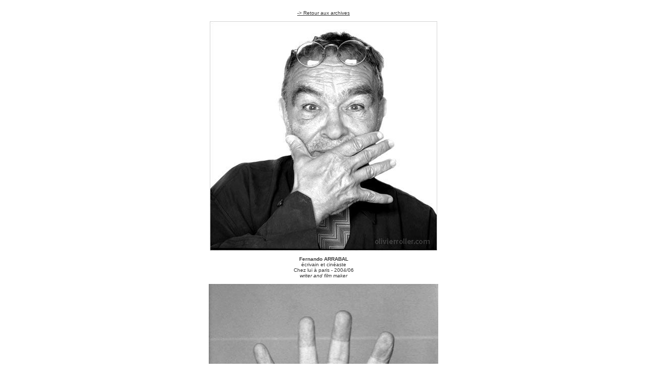

--- FILE ---
content_type: text/html
request_url: http://www.olivierroller.com/archives/photo.php?portrait=arrabal-fernando
body_size: 829
content:
<!DOCTYPE html PUBLIC "-//W3C//DTD XHTML 1.0 Transitional//EN" "http://www.w3.org/TR/xhtml1/DTD/xhtml1-transitional.dtd">
<html xmlns="http://www.w3.org/1999/xhtml">
<head>
<meta http-equiv="Content-Type" content="text/html; charset=iso-8859-1" />
<meta name="keywords" content="olivier, roller, photographe, portrait, Arrabal Fernando, arrabal fernando chez lui a paris ecrivain et cine" />
<meta name="description" content="olivier, roller, photographe, portrait, Arrabal Fernando, arrabal fernando chez lui a paris ecrivain et cine" />
<title>Portrait Arrabal Fernando &copy; 2004/06 Olivier Roller</title>
<link rel="stylesheet" href="includes/style.css" type="text/css">
</head>
<body style="background:#ffffff none;">
<div id="photo">
<a href="index.php#a" target="_parent">-&gt; Retour aux archives</a><br />
	<br /><img src='photos/normal/arrabal.jpg' width='450' height='454' alt='Arrabal Fernando &copy; Olivier Roller' /><br />
<br/><b>Fernando ARRABAL</b><br />écrivain et cinéaste<br />Chez lui à paris - 2004/06<br/><i>writer and film maker</i><br /><br /><img src='photos/normal/arrabalmain.jpg' width='454' height='452' alt='Arrabal Fernando &copy; Olivier Roller' /><br />
   <br /><a href="index.php#a" target="_parent">-&gt; Retour aux archives</a><br />
</div>
<script type="text/javascript">
var gaJsHost = (("https:" == document.location.protocol) ? "https://ssl." : "http://www.");
document.write(unescape("%3Cscript src='" + gaJsHost + "google-analytics.com/ga.js' type='text/javascript'%3E%3C/script%3E"));
</script>
<script type="text/javascript">
var pageTracker = _gat._getTracker("UA-3194045-1");
pageTracker._initData();
pageTracker._trackPageview();
</script>
</body>
</html>

--- FILE ---
content_type: text/css
request_url: http://www.olivierroller.com/archives/includes/style.css
body_size: 1166
content:
/* ------------------------------------------------------------------------------------
CORPS DE LA PAGE
------------------------------------------------------------------------------------ */
body{
 background:#ffffff;
 margin:0;
 padding:0;
 color: #333333;
 font-family: Arial, Helvetica, sans-serif;
 font-size:10px;
}
*{
 color: #333333;
 font-family: Arial, Helvetica, sans-serif;
 font-size:10px;
}
img{
	border:none;
}
.ombre{}
.ombre .tl{
	width:5px;
	height:5px;
	/*background:url("ombre_tl.png") bottom right no-repeat;*/
}
.ombre .t{
	height:5px;
	/*background:url("ombre_t.png") bottom repeat-x;*/
}
.ombre .tr{
	width:5px;
	height:5px;
	/*background:url("ombre_tr.png") bottom left no-repeat;*/
}
.ombre .l{
	width:5px;
	/*background:url("ombre_l.png") right repeat-y;*/
}
.ombre .c{
	padding:10px;
}
.ombre .r{
	width:5px;
	/*background:url("ombre_r.png") left repeat-y;*/
}
.ombre .bl{
	width:5px;
	height:5px;
	/*background:url("ombre_bl.png") top right no-repeat;*/
}
.ombre .b{
	height:5px;
	/*background:url("ombre_b.png") top repeat-x;*/
}
.ombre .br{
	width:5px;
	height:5px;
	/*background:url("ombre_br.png") top left no-repeat;*/
}

#menu {		
	text-transform:uppercase;	
	line-height:16px;
	float:left;
	margin-top:30px;
	text-align:left;
	font-weight:bold;
}
#menu a{
	color:#333333;
	text-decoration:none;
	font-weight:bold;
	margin:0 0 0 10px;
	display:block;
	padding:0 10px 0 10px;
	float:left;
}
#menu a:hover{
	color:#d2007a;
	font-weight:bold;
}
#menu a .english{
	color:#999966;
	font-style:italic;
}
#menu a:hover .english{
	color:#000000;
}
#bandeau-bas{
	text-align:center;
	font-size:10px;
	color:#555555;
	text-transform:none;
	margin-top:30px;
	padding:0;
	height:16px;
}

#liste_archives{
	width:350px;
	text-align:left;
	margin:20px auto 0 auto;
	padding:0;
	font-size:12px;
	/* text-transform:uppercase; */
	text-decoration:none;
	color:#333333;
	line-height:25px;
}
#admin #liste_archives{
	width:650px;	
}
#liste_archives .ligne{
	background:#cccccc;
}
#liste_archives b{
	font-size:12px;
	/* text-transform:uppercase; */
	text-decoration:none;
	color:#333333;
	height:16px;
	line-height:16px;	
}
#liste_archives a.alphabet{
	text-transform:uppercase;
	color:#d2007a;
	font-weight:bold;
}
#liste_archives a{
	font-size:12px;
	/* text-transform:uppercase; */
	text-decoration:none;
	color:#333333;
	height:16px;
	line-height:16px;
}
#liste_archives:hover, #liste_archives a:hover{
	color:#999966;
}
#liste_archives a .lien_titre{
	padding-left:10px;
	font-size:12px;
	width:210px;
	color:#333333;
}
#liste_archives a .nouveau{	
	color:#d2007a;
	font-weight:bold;
}
#liste_archives a:hover .lien_titre{	
	color:#000000;
	font-weight:bold;
}
#liste_archives a .infos{
	width:135px;
	padding-left:5px;
	padding-right:5px;
	font-size:10px;
	color:#999966;
	font-style:italic;
}
#liste_archives a:hover .infos{	
	color:#333333;
	font-weight:bold;
}
#liste_archives a .lien_hd{
	text-align:right;
	padding-right:5px;
	padding-left:5px;
	width:50px;
	font-size:10px;
	color:#ffffff;
	background:#aaaaaa;
}
#liste_archives a:hover .lien_hd{	
	color:#ffffff;
	background:#333333;
}


#identification{
	text-align:center;
	height:16px;
	float:left;
	clear:both;
}
#identification input{
	height:16px;
	background:#ffffff;
	color:#333333;
	border:1px solid #333333;
	font-size:10px;
}
#recherche{
	text-align:left;
	height:16px;
	padding:0;
	margin-top:0px;
	right:0;
}
#aide{
	display:none;
	margin:10px 0 0 0;
}
#recherche a{
	text-decoration:none;
}
#recherche a:hover{
	color:#d2007a;
}
#recherche input{
	height:16px;
	background:#ffffff;
	color:#333333;
	border:1px solid #333333;
	font-size:10px;
	float:left;
	margin:0;
	padding:0;
}
#recherche .btn{
	background:#ffffff;
	color:#333333;
	border-top:1px solid #333333;
	border-right:1px solid #333333;
	border-bottom:1px solid #333333;
	border-left:0px solid;
	float:left;
	line-height:10px;
}
#recherche .btn:hover{
	color:#d2007a;	
}

/* ------------------------------------------------------------------------------------
ESPACE ADMIN
------------------------------------------------------------------------------------ */
#choix_page{
	margin-bottom:200px;
}
#form{
margin-top:10px;
padding:5px;
border:none;
font-size:9px;
width:800px;;
text-align:left;
}
#form_gauche{
background:#ffffff;
text-align:right;
}
#form_text{
}
#form_titre{
background:#aaaaaa;
text-align:center;
font-size:12px;
height:25px;
vertical-align:middle;
}
#base {
 background: #333333;
 width:740px;
 height:300px;
 margin: 20px auto 20px auto;
 padding:0px 0px 0px 0px;
 border:#aaaaaa solid 1px;
}
#photo {
 background: #ffffff;
 text-align:center;
 margin: 20px;
 padding:0px;
 border:none;
}
#gauche{
 background: #aaaaaa;
}

#gauche p{
 font: 10pt Arial, sans-serif;
 color: #333333;
}

#gauche a {
 font: 10pt Arial, sans-serif;
 color: #333333;
}

#gauche a:hover {
 font: 10pt Arial, sans-serif;
 color: #333333;
}

#gauche h1 {
 font: 10pt Arial, sans-serif;
 color: #333333;
}

h2 {
 font: 12pt Arial, sans-serif;
 color: #333333;
}
